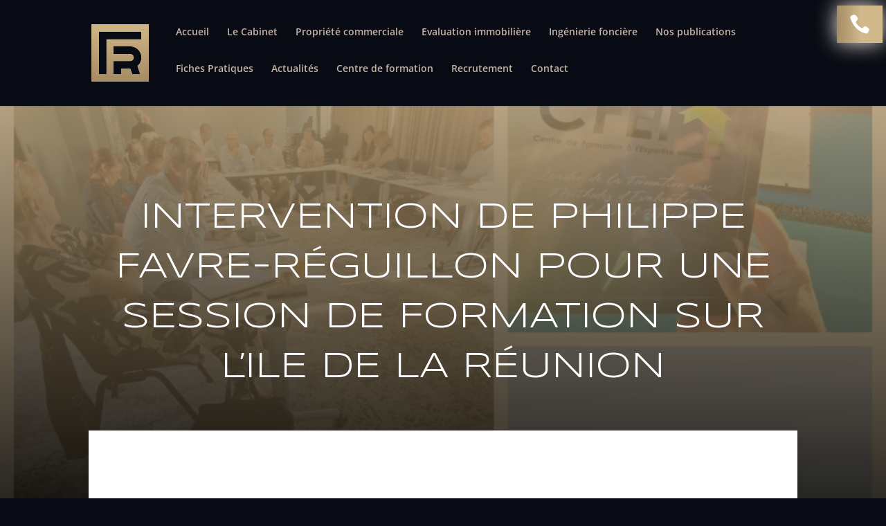

--- FILE ---
content_type: text/css
request_url: https://www.ifc-expertise.fr/wp-content/themes/expertise/style.min.css
body_size: 18292
content:
/*!
Theme Name:     Industrie Poetique
Theme URI:      http://www.industriepoetique.com
Description:    Thème graphique Industrie Poetique
Author:         Industrie Poetique
Author URI:     http://www.industriepoetique.com
Version:        4.20.0
Tags:			industriepoetique
License: 		Public
License URI: 	http://www.industriepoetique.com
*/

/*__________________________________ Mon ajout ________________________________________*/

/*#industrie-poetique .et_pb_text_inner h2,#industrie-poetique .et_pb_text_inner h3,#industrie-poetique .et_pb_text_inner h4,#industrie-poetique .et_pb_text_inner h5,#industrie-poetique .et_pb_text_inner h6 {font-weight:normal}*/
/*#industrie-poetique .et_pb_text_inner h2{font-size:26px}
#industrie-poetique .et_pb_text_inner h3{font-size:22px}
#industrie-poetique .et_pb_text_inner h4{font-size:18px}
#industrie-poetique .et_pb_text_inner h5{font-size:16px}
#industrie-poetique .et_pb_text_inner h6{font-size:14px}*/

#industrie-poetique .et-l a {color:#666;}
#industrie-poetique .et-l a:hover {color:#aa402b;}

/*pour retirer sur certain element le background cover automatique*/
/*body#industrie-poetique.et_cover_background .mon-h1-page-single { background-size: auto !important;}*/

/*Si trait de separation pour sidebar*/
/*#industrie-poetique #main-content .container:before { width: 0px; height: 0px; background-color: transparent;}*/

/*Si logo texte + celle du dessous si slogan (et retirer le padding de cette 1ere ligne)*/
/*#industrie-poetique .logo_container {padding: 20px 0 0 0;}
#industrie-poetique .logo_container a#mon-logo-header {font-size: 45px; text-transform: uppercase; text-align: left; display: inline-block; float: none; max-height: 54%; margin-bottom: 0; vertical-align: middle; -webkit-transition: all .4s ease-in-out;  transform: translate3d(0,0,0); -moz-transition: all .4s ease-in-out; transition: all .4s ease-in-out; -webkit-transform: translate3d(0,0,0);}
#industrie-poetique .logo_container a#mon-logo-header { text-decoration: none; color:#2ea3f2;}
#industrie-poetique .logo_container a#mon-logo-header:hover { text-decoration: none; color:#FFF;}*/

/*Si slogan en dessous (logo en image et centré)*/
/*#industrie-poetique.et_header_style_centered #main-header .logo_container { padding-top: 25px;}
#industrie-poetique #ma-description-header { font-size: 19px; padding-top: 12px;}*/

/*Si slogan à droite (logo en image et centré)*/
/*#industrie-poetique.et_header_style_centered #mon-logo-header { margin-right: 10px;}
#industrie-poetique #ma-description-header { font-size: 19px; display: inline-grid; text-align: left;}*/

/*Si logo backgound*/
/*body#industrie-poetique.et_cover_background a#mon-logo-backgound-header { background-size: 100% !important;}
#industrie-poetique a#mon-logo-backgound-header { width: 290px; height: 69px; display: inline-block; background-position: top; background-repeat: no-repeat; margin: 9px 0 0 0; text-indent: -9999px;}
#industrie-poetique a#mon-logo-backgound-header:hover { background-position: bottom;}*/

/*Si logo barre verticale*/
/*#industrie-poetique.et_vertical_nav #main-header .container { margin: 0 10px;}
#industrie-poetique.et_vertical_nav #et-top-navigation { padding-left: 30px;}
#industrie-poetique.et_vertical_nav #et-top-navigation #top-menu li { text-align: center;}
#industrie-poetique.et_vertical_nav .nav li ul { background: #FFF; border-color: #2ea3f2;}
#industrie-poetique.et_vertical_nav #main-header #top-menu > li > a { padding-bottom: 19px; margin-right: 0; padding-right: 0; }*/

#industrie-poetique.home #logo {display: none;}
#industrie-poetique.home #main-header.et-fixed-header #logo {display: inline-block !important;}

#industrie-poetique.home .et_pb_section.et_pb_section_3 .et_pb_with_border.et_pb_column_1_3:hover .et-waypoint.et-animated {color:rgb(227, 205, 169);}

body#industrie-poetique,
#industrie-poetique #footer-bottom,
#industrie-poetique #main-footer {background-color:#080b13;}
body#industrie-poetique #page-container {background-color:#FFF;}
body#industrie-poetique.page-template-page-accueil {/*background-color:#FFF;*/}
#industrie-poetique #main-content {/*background-color: transparent;*/}
#industrie-poetique.page-template-page-accueil #main-content {/*background-color: transparent;*/}
/*Si menu footer*/
/*#industrie-poetique #et-footer-nav ul { text-align:center; padding: 25px 0 0 0;}
#industrie-poetique #et-footer-nav ul li {border-right: 1px solid #aaa; display: inline-block; font-size: 14px; padding: 0 12px 0 9px; font-weight: normal;}
#industrie-poetique #et-footer-nav ul li a { color: #666; }
#industrie-poetique #et-footer-nav ul li a:hover { color: #3f80a8; }
#industrie-poetique #et-footer-nav ul li:last-of-type { border-right-width: 0; border-right-color: transparent; border-right-style: none; padding-right: 0 !important; }
#industrie-poetique #et-footer-nav ul li:first-of-type {padding-left: 0 !important; font-weight: normal;}*/

#industrie-poetique blockquote { border-color:#000; border-width: 1px; border-right-style: solid; border-left-style: solid; border-top-style: solid; border-bottom-style: solid; background-color: #ddd; padding:40px;}
#industrie-poetique #footer-bottom { padding: 30px 0 30px;}
/*navigation*/
#industrie-poetique.page-template-page-accueil #et-top-navigation #top-menu .current_page_item a,
#industrie-poetique.page-template-page-accueil #top-menu li.current-menu-ancestor > a, 
#industrie-poetique.page-template-page-accueil #top-menu li.current-menu-item > a, 
#industrie-poetique.page-template-page-accueil .bottom-nav li.current-menu-item > a {color:#C3B4A7; font-weight: 600;}
#industrie-poetique .et_mobile_menu li:hover, #industrie-poetique .et_mobile_menu a:hover {opacity: 1;}
#industrie-poetique #et-top-navigation #top-menu .current_page_item a,
#industrie-poetique #top-menu li.current-menu-ancestor > a, 
#industrie-poetique #top-menu li.current-menu-item > a, 
#industrie-poetique .et_mobile_menu li.current-menu-item > a,
#industrie-poetique .bottom-nav li.current-menu-item > a,
#industrie-poetique #et-top-navigation #top-menu a:hover,
#industrie-poetique .et_mobile_menu a:hover {/*color: #a45a69;*/} /*couleur hover et current du menu + en responsive*/
#industrie-poetique #top-menu a, #industrie-poetique .et_mobile_menu li a {/*color: #C3B4A7;*/} /*couleur lien menu et lien menu en responsive*/
#industrie-poetique .nav li ul, #industrie-poetique .et_mobile_menu {border-top: 3px solid #C3B4A7; background: #080b13;} /*couleur sous menu et menu responsive*/
#industrie-poetique .mobile_menu_bar:after, #industrie-poetique .mobile_menu_bar:before { /*color:#2ea3f2;*/} /*barres menu fermé responsive*/
#industrie-poetique.et_header_style_centered #main-header .mobile_nav { padding: 7px 10px; /*background-color: #847E7D;*/}/*lien menu fermé responsive*/
#industrie-poetique.et_header_style_centered .mobile_nav .select_page,
#industrie-poetique.et_header_style_split .mobile_nav .select_page {/*color: #eae1d9;*/} /*lien menu fermé responsive*/

#industrie-poetique #main-header { background-color: #080b13;}
#industrie-poetique #top-menu a, #industrie-poetique .et_mobile_menu li a {color: #C3B4A7; text-decoration:none;}
#industrie-poetique .mobile_menu_bar:after, #industrie-poetique .mobile_menu_bar:before { color:#D0C3BA;} /*menu fermé responsive*/

#industrie-poetique .mon-h1-page-single {}

#industrie-poetique #copyright { text-align: center; margin-bottom: 20px;}
#industrie-poetique #copyright, #industrie-poetique #copyright a { color: #555;}
#industrie-poetique #copyright a {text-decoration: underline;}
#industrie-poetique #copyright a:hover {text-decoration: underline;}

#industrie-poetique .position-haut { background-position:center top; }
#industrie-poetique .position-trois-quart { background-position:center 25%; }
#industrie-poetique .position-millieu { background-position:center center; }
#industrie-poetique .position-un-quart { background-position:center 75%; }
#industrie-poetique .position-bas { background-position:center bottom; }

/*alignement vertical*/
/*#industrie-poetique .image-section-blog,
#industrie-poetique .texte-section-blog {height: 470px; min-height: 500px; margin-top: 2%; margin-bottom: 2%;}
#industrie-poetique .texte-section-blog { display: table;}
#industrie-poetique .texte-section-blog .texte {display: table-cell; vertical-align: middle;}*/

#industrie-poetique.single ul { list-style-type: disc; padding: 0 0 23px 1em; line-height: 26px; padding-bottom: 1em;}

/*Header video dans pages*/
#industrie-poetique #header-video.et_pb_section_1.et_pb_section { padding-top: 0px !important; padding-bottom: 0px !important; z-index: 0;}
#industrie-poetique #header-video .et_pb_row_1.et_pb_row { padding-top: 70px !important; padding-right: 0px !important; padding-bottom: 6vw !important; padding-left: 0px !important; margin-left: auto !important; margin-right: auto !important;}
#industrie-poetique #header-video .et_pb_row_1 { background-color: rgba(81,81,81,0.44); width: 100%; max-width: 100%;}
#industrie-poetique #header-video .et_pb_text_1 { max-width: 70%; margin-left: auto !important; margin-right: auto !important;}
#industrie-poetique #header-video .et_pb_column_1 { padding: 27px 0;}
#industrie-poetique #content-header-video.et_pb_row_2.et_pb_row { margin-top: -6vw !important;}



/*----------- RESPONSIVE -----------*/
@media screen and ( min-width: 961px ) and ( max-width: 1300px ) {
/*body#industrie-poetique { background:pink; }
h1, h2, h3, h4, h5, h6 { color: red;}*/
}

@media screen and ( min-width: 768px ) and ( max-width: 960px ) {
/*body#industrie-poetique { background:yellow; }
h1, h2, h3, h4, h5, h6 { color: orange;}*/
}

@media screen and ( max-width: 767px ) {
/*body#industrie-poetique { background:blue; }
h1, h2, h3, h4, h5, h6 { color: purple;}*/
#industrie-poetique #et-footer-nav ul li {border-bottom: 1px solid #ccc; display: block !important; padding-bottom: 15px; border-right-width: 0; border-right-color: transparent; border-right-style: none; padding-right: 0 !important; padding-left: 0 !important; margin-top: 10px; }
#industrie-poetique #et-footer-nav ul li:last-of-type { border-bottom-width: 0; border-bottom-color: transparent; border-bottom-style: none; padding-bottom: 0 !important; }
#industrie-poetique #et-footer-nav ul li:first-of-type {margin-top: 0 !important; margin-bottom: 30px;}
.et_pb_text_1 h1 { font-size: 40px !important;}
}

@media screen and ( max-width: 478px ) {
/*body#industrie-poetique { background:green; }
h1, h2, h3, h4, h5, h6 { color: blue;}*/
#industrie-poetique #breadcrumbs {display: none;}
#industrie-poetique img.alignleft, #industrie-poetique img.alignright { float: none !important; margin: 20px auto !important; width: 100%;}
.et_pb_text_1 h1 { font-size: 25px !important;}
}

a.et-pb-arrow-prev, a.et-pb-arrow-next, a.et_pb_button, a.woocommerce-LoopProduct-link {text-decoration:none}
#industrie-poetique a.et_pb_video_play {text-decoration:none}

#industrie-poetique.page-template-page-blog a.lien-photo { width: 100%; height: 100%; display: block;}

/*___Presentation___*/
#industrie-poetique .ma-presentation { background-image: linear-gradient(180deg,rgba(255,255,255,0) 1%,rgba(0,0,0,0.08) 100%) !important; padding: 50px; border: 1px solid #ccc; margin: 20px 0;}
#industrie-poetique .ma-presentation .box-image { width: 20%; float: left;}
#industrie-poetique .ma-presentation .box-titre-presentation { float: left; width: 80%;}
#industrie-poetique .ma-presentation .ip-bouton.et_pb_button { margin: 30px 0 5px 0;}

/*___________________________________________________Debut Site Map*/
#sitemap { padding:0 30px 10px 40px; }
.ul-sitemap li { list-style:none; background:url(images/sitemap/ligne.gif)left top repeat-y; margin-bottom: 0 !important; margin-top: 0 !important; /*padding-left: 20px; */}
.ul-sitemap li:last-child { background:url(images/sitemap/fin-jonction.gif)left top no-repeat; }
/*.ul-sitemap ul li:first-child { background:url(images/sitemap/titre-groupe.gif)left top no-repeat; }*/
.ul-sitemap li a { margin-left: 0px; padding-left: 40px; background:url(images/sitemap/titre-groupe.gif)left 3px no-repeat; font-size: 14px; color:#676761; display: flex; }
.ul-sitemap a:last-child, .children li a:last-child { background:url(images/sitemap/jonction-fin-page.gif)left 2px no-repeat; }
.post ul.ul-sitemap { margin-left:0 !important; padding-left:0 !important; }
.ul-sitemap .children { margin-bottom:0 !important; padding-left: 15px !important; }
.h3-sitemap { background:url(images/sitemap/titre-groupe.gif)left 4px no-repeat; margin:15px 0 20px !important; color: #172857; padding-left:45px; height: 21px; margin-bottom: 0; font-size: 34px; line-height: 21px; }
.h3-sitemap span{ color: #676761; font-size: 18px; letter-spacing: 1px; }
.accueil-sitemap { background:url(images/sitemap/accueil.gif)left 4px no-repeat; margin:15px 0 20px; font-size:20px; color: #172857; padding-left:36px; height: 21px; }
.h4-sitemap { margin: 5px 0 0 0px !important; padding-left: 42px; background:url(images/sitemap/titre-groupe.gif)left top no-repeat; }
.post-content h3 a { color: #000; text-decoration: none;}
/*________________________________*/

/*___Sommaire___*/
#menu-sommaire-page {font-size: 21px;}
#sommaire-article {margin: 10px 0 20px 0; border-bottom: 1px solid #999; padding-bottom: 20px; list-style-type: none !important;}
#sommaire-article li { padding: 0 0 5px 0; transition: all 0.2s ease-in-out 0s;}
#sommaire-article li:hover { padding-left: 20px;}
#sommaire-article li a { text-decoration:none;}
#sommaire-article li a:hover { text-decoration:none; color:#000;}
/*h2*/
#sommaire-article .title_lvl2 { color:#000;}
#sommaire-article .title_lvl2 span { color:#000;}
/*h3*/
#sommaire-article .title_lvl3 { margin-left: 20px; color:#999;}
#sommaire-article .title_lvl3 span { color:#000;}
/*h4*/
#sommaire-article .title_lvl4 { margin-left: 40px; color:#999;}
#sommaire-article .title_lvl4 span { color:#000;}
#sommaire-article span.mon-texte-rouge, #sommaire-article span.mon-texte-rouge a, #sommaire-article .post-content span.mon-texte-rouge a, #sommaire-article span.mon-texte-rouge strong, #sommaire-article .post-content a.mon-texte-rouge { color:#000 !important;}

/*_______________________ Fiche memmbre _________________________*/
#fiche-memmbre { margin-top: 120px;}
#fiche-memmbre .ma-presentation-membre { border: 1px solid #C8C7C7; /*background: #f3f4fa; box-shadow: 4px 4px 11px rgba(0, 0, 0, 0.4);*/ padding: 20px 29px 10px; margin: 40px auto 0 auto; position: relative; text-align: left;  }
#fiche-memmbre, #fiche-memmbre p { letter-spacing:normal !important; /*color:#666 !important;*/ line-height:normal !important; /*text-align:justify !important; */}
#fiche-memmbre .box-image-membre { left: 40px; position: absolute; top: -60px; border: 1px solid #c9c9c9; background-color: #fff; padding: 5px; display: block; -webkit-box-shadow: 0 1px 3px rgba(0, 0, 0, 0.1); -moz-box-shadow: 0 1px 3px rgba(0, 0, 0, 0.1); box-shadow: 0 1px 3px rgba(0, 0, 0, 0.1); }
#fiche-memmbre .box-texte-presentation-membre { width:100%; margin-top: 70px; }
/*#fiche-memmbre .box-image-membre:before { content: ''; position: absolute; top: 5px; left: 5px; width: 150px; height: 150px; -moz-box-shadow: inset 0 2px 4px rgba(0, 0, 0, 0.3); -webkit-box-shadow: inset 0 2px 4px rgba(0, 0, 0, 0.3); box-shadow: inset 0 2px 4px rgba(0, 0, 0, 0.3); }*/
#fiche-memmbre .box-image-membre, .avatar-presentation { display: block; }
#fiche-memmbre .box-image-membre, .box-image-membre:before, .avatar-presentation { /*-webkit-border-radius: 60px; -moz-border-radius: 60px; border-radius: 60px;*/ height: 210px; width: auto; }
#fiche-memmbre .box-image-membre img  { height: 100%; width: auto; }
#fiche-memmbre .avatar-presentation { width:150px; height:150px; }
#fiche-memmbre .box-image-presentation-membre { float: left; height: 90px; width: 190px; }
#fiche-memmbre .box-titre-presentation-membre  { float: left; margin: 11px 0 20px; text-align: left; width: 60%; }
#fiche-memmbre .box-titre-presentation-membre #mon-titre-membre { margin: 0; font-size: 30px; font-weight: bold; text-transform: uppercase;}
#fiche-memmbre .box-titre-presentation-membre span { color: #888; font-weight: bold; font-size: 24px; line-height: 21px; margin-top: 12px; display: block;}
#fiche-memmbre .box-contact-membre {margin:20px 0 0 0;}
#fiche-memmbre #box-langues-membre { border-top:1px solid #aaa; padding:10px 0 0 0; margin:30px 0 0 0;}
#fiche-memmbre #box-langues-membre ul li { list-style:none;}
#fiche-memmbre #box-langues-membre ul {}
#fiche-memmbre #box-langues-membre li { float:left; width:35px; height:35px; margin:0 10px 0 0;}
#fiche-memmbre ol, #fiche-memmbre ul { list-style: disclosure-closed; margin: 0 0 20px 30px;}

#industrie-poetique.page-template-page-formulaire-contact #simple-recaptcha { padding: 0 0 0 3%;}


@media only screen and ( max-width: 960px ) {
#fiche-memmbre .box-titre-presentation-membre { width: 100%;}
}
@media only screen and ( min-width: 768px ) and ( max-width: 960px ) {
#fiche-memmbre .box-image-membre { top: -116px; }
}
@media only screen and ( max-width: 767px ) {
#fiche-memmbre .box-image-presentation-membre { width: 100%;}
#fiche-memmbre .box-titre-presentation-membre  { float: none; text-align: center; width: 100%; }
#fiche-memmbre .ma-presentation-membre { }
#fiche-memmbre .box-image-membre { left: 125px;  top: -116px; }
#industrie-poetique.page-template-page-publication .et_pb_row_8.et_pb_row, #industrie-poetique.page-template-page-fiche .et_pb_row_8.et_pb_row { padding-right: 20px !important; padding-left: 20px !important;}
}
@media only screen and ( max-width: 479px ) {
#fiche-memmbre .box-image-presentation-membre { width: 100%; }
#fiche-memmbre .box-titre-presentation-membre  { float: none; text-align: center; width: 100%; }
#fiche-memmbre .ma-presentation-membre { }
#fiche-memmbre .box-image-membre { left: 45px;  top: -110px; }
#industrie-poetique.page-template-page-publication .et_pb_row_8.et_pb_row, #industrie-poetique.page-template-page-fiche .et_pb_row_8.et_pb_row, #industrie-poetique.search-results .et_pb_row_8.et_pb_row { padding-right: 0 !important; padding-left: 0 !important;}
}

.single-membre #images-logos { margin: 0 auto 20px auto;}
#images-logos.couleur-noir a:hover img,
#images-logos.noir-couleur a img,
#images-logos.noir-couleur img,
#images-logos.noir-noir a img,
#images-logos.noir-noir a:hover img,
#images-logos.noir-noir img { filter: grayscale(100%); -webkit-filter: grayscale(100%); -moz-filter: grayscale(100%); -ms-filter: grayscale(100%); -o-filter: grayscale(100%); opacity: 0.7;}
#images-logos.couleur-noir a img,
#images-logos.couleur-noir img,
#images-logos.noir-couleur a:hover img,
#images-logos.couleur-couleur a img,
#images-logos.couleur-couleur a:hover img,
#images-logos.couleur-couleur img { filter: none; opacity: 1;}
#images-logos { text-align:center; margin:0 auto;}
#images-logos img { margin: 10px 20px 0; display:inline-block; width:80px; vertical-align: middle;/* filter: grayscale(100%); -webkit-filter: grayscale(100%); -moz-filter: grayscale(100%); -ms-filter: grayscale(100%); -o-filter: grayscale(100%);*/}


#industrie-poetique ul#menu-menu-bas-de-page { text-align: center;}
#industrie-poetique ul#menu-menu-bas-de-page li a { text-decoration: none;}
#industrie-poetique ul#menu-menu-bas-de-page li a:hover { color: #FFF;}

#industrie-poetique.page-template-page-publication #main-content #footer-bottom .container:before, #industrie-poetique.page-template-page-fiche #main-content #footer-bottom .container:before { content: none !important; background-color: #000; }
#industrie-poetique.page-template-page-publication #main-content #footer-bottom .container, #industrie-poetique.page-template-page-fiche #main-content #footer-bottom .container { padding-top: 0;}




/*Bouton appel haut de page*/
#bouton-tel-ip.center { position: fixed; top: 35px; right: -28px; z-index: 100000; transform: translate(-50%, -50%);}
#bouton-tel-ip .btn { background: none; color: inherit; font: inherit; border: none; outline: none; cursor: pointer;}
#bouton-tel-ip .btn-glow {/*background: #AD9365;*/ background: linear-gradient(90deg, rgba(165,140,101,1) 0%, rgba(209,185,140,1) 54%, rgba(209,185,140,1) 100%); color: #fff; font-size: 30px; font-weight: 600; text-transform: uppercase; box-shadow: 0 0 0 0 #EEE9DF; -webkit-animation: glow 1.4s linear infinite; animation: glow 1.4s linear infinite; /*padding: 12px 18px;*/ padding: 0;}
#bouton-tel-ip .btn a { color: #fff !important; display: block; width: 100%; height: 100%; padding: 12px 18px; text-decoration: none; -webkit-transition: .3s; -moz-transition: .3s; transition: .3s;}
#bouton-tel-ip .btn a:hover { color: #2C2C2E !important; text-decoration: none;}
@-webkit-keyframes glow {
  0% {
    box-shadow: 0 0 0 0 #EEE9DF;
  }
  50% {
    box-shadow: 0 0 30px 0 #EEE9DF;
  }
}

@keyframes glow {
  0% {
    box-shadow: 0 0 0 0 #EEE9DF;
  }
  50% {
    box-shadow: 0 0 30px 0 #EEE9DF;
  }
}

#et_mobile_nav_menu .mobile_nav { padding-right: 50px !important;}
#industrie-poetique #main-content #footer-bottom .container:before { content: none; position: absolute; top: 0; height: 100%; width: 0px; background-color: transparent;}


#box-recherche-publications {
	border: 1px solid #aaa;
	border-radius: 10px;
	display: table;
	padding: 0 20px 20px 20px;
    background: #b4ab9c;
    margin-top: 20px;
}

#box-recherche-publications .byline{
  text-align:center;
  font-size:18px;
}
#box-recherche-publications .byline a{
  text-decoration:none;
  color: #ce0000;
}

#box-recherche-publications #gradient{
    width:0;
    height:20px;
    /*margin:0 auto;*/
    margin:0 0 0 200px;
    border-radius:100%;
    -webkit-box-shadow: 0 50px 200px 150px rgba(73, 71, 71, 0.93);
    -moz-box-shadow: 0 50px 200px 150px rgba(73, 71, 71, 0.93);
    box-shadow: 0 50px 200px 150px rgba(73, 71, 71, 0.93);
}
/*#box-recherche-publications .searchbox{
    background-color:#fffbf8;
    padding:13px;
    width:335px;
    -webkit-box-sizing:border-box;
    -moz-box-sizing:border-box;
    box-sizing:border-box;
    border-radius:6px;
    -webkit-box-shadow:
        0 2px 4px 0 rgba(72, 72, 72, 0.83),
        0 10px 15px 0 rgba(126, 126, 126, 0.12),
        0 -2px 6px 1px rgba(199, 199, 199, 0.55) inset, 
        0 2px 4px 2px rgba(255, 255, 255, 0.83) inset;
    -moz-box-shadow: 
        0 2px 4px 0 rgba(72, 72, 72, 0.83),
        0 10px 15px 0 rgba(126, 126, 126, 0.12),
        0 -2px 6px 1px rgba(199, 199, 199, 0.55) inset, 
        0 2px 4px 2px rgba(255, 255, 255, 0.83) inset;
    box-shadow: 
        0 2px 4px 0 rgba(72, 72, 72, 0.83),
        0 10px 15px 0 rgba(126, 126, 126, 0.12),
        0 -2px 6px 1px rgba(199, 199, 199, 0.55) inset, 
        0 2px 4px 2px rgba(255, 255, 255, 0.83) inset;
}
#box-recherche-publications input[type="search"]{
    width:250px;
    height:30px;
    padding-left:15px;
    border-radius:6px;
    border:none;
    color:#000;
    font-weight:500;
    background-color:#fffbf8;
    -webkit-box-shadow:
        0 -2px 2px 0 rgba(199, 199, 199, 0.55),
        0 1px 1px 0 #fff,
        0 2px 2px 1px #fafafa,
        0 2px 4px 0 #b2b2b2 inset,
        0 -1px 1px 0 #f2f2f2 inset,
        0 15px 15px 0 rgba(41, 41, 41, 0.09) inset;
    -moz-box-shadow: 
        0 -2px 2px 0 rgba(199, 199, 199, 0.55),
        0 1px 1px 0 #fff,
        0 2px 2px 1px #fafafa,
        0 2px 4px 0 #b2b2b2 inset,
        0 -1px 1px 0 #f2f2f2 inset,
        0 15px 15px 0 rgba(41, 41, 41, 0.09) inset;
    box-shadow:
        0 -2px 2px 0 rgba(199, 199, 199, 0.55),
        0 1px 1px 0 #fff,
        0 2px 2px 1px #fafafa,
        0 2px 4px 0 #b2b2b2 inset,
        0 -1px 1px 0 #f2f2f2 inset,
        0 15px 15px 0 rgba(41, 41, 41, 0.09) inset;
}*/

#box-recherche-publications .searchbox {
	background-color: #d1b98c;
	padding: 13px;
	width: 335px;
	-webkit-box-sizing: border-box;
	-moz-box-sizing: border-box;
	box-sizing: border-box;
	border-radius: 6px;
	-webkit-box-shadow: 0 2px 4px 0 rgba(72, 72, 72, 0.83), 0 10px 15px 0 rgba(126, 126, 126, 0.12), 0 -2px 6px 1px rgba(199, 199, 199, 0.55) inset, 0 2px 4px 2px rgba(255, 255, 255, 0.83) inset;
	-moz-box-shadow: 0 2px 4px 0 rgba(72, 72, 72, 0.83), 0 10px 15px 0 rgba(126, 126, 126, 0.12), 0 -2px 6px 1px rgba(199, 199, 199, 0.55) inset, 0 2px 4px 2px rgba(255, 255, 255, 0.83) inset;
	box-shadow: 0 2px 4px 0 rgba(72, 72, 72, 0.83), 0 10px 15px 0 rgba(126, 126, 126, 0.12), 0 -2px 6px 1px rgba(5, 5, 5, 0.55) inset, 0 2px 4px 2px rgb(235, 201, 139) inset;
}

#box-recherche-publications input[type="search"] {
	width: 250px;
	height: 30px;
	padding-left: 15px;
	border-radius: 6px;
	border: none;
	color: #000;
	font-weight: 500;
	background-color: #fcf7ed;
	-webkit-box-shadow: 0 -2px 2px 0 rgba(199, 199, 199, 0.55), 0 1px 1px 0 #fff, 0 2px 2px 1px #fafafa, 0 2px 4px 0 #b2b2b2 inset, 0 -1px 1px 0 #f2f2f2 inset, 0 15px 15px 0 rgba(41, 41, 41, 0.09) inset;
	-moz-box-shadow: 0 -2px 2px 0 rgba(199, 199, 199, 0.55), 0 1px 1px 0 #fff, 0 2px 2px 1px #fafafa, 0 2px 4px 0 #b2b2b2 inset, 0 -1px 1px 0 #f2f2f2 inset, 0 15px 15px 0 rgba(41, 41, 41, 0.09) inset;
	box-shadow: 0 -2px 2px 0 rgba(33, 29, 29, 0.55), 0 1px 1px 0 #fff, 0 2px 2px 1px #c9bda8, 0 2px 4px 0 #b2b2b2 inset, 0 -1px 1px 0 #f2f2f2 inset, 0 15px 15px 0 rgba(41, 41, 41, 0.09) inset;
}
#box-recherche-publications button[type="submit"]{
    width:35px;
    height:30px;
    /*background-image:url([data-uri]);*/
    background-image:url(images/icone-loupe.png);
    background-repeat: no-repeat;
    background-position: 10px 5px;
    background-color:transparent;
    -webkit-background-size:20px 20px;
    background-size:20px 20px;
    border:none;
    cursor:pointer;
}
#box-recherche-publications input[type="search"]:focus{
    outline:0;
}

#box-recherche-publications h3, #box-recherche-publications-2 h3, #box-recherche-publications-3 h3 {
	font-family: 'Open Sans',Helvetica,Arial,Lucida,sans-serif;
	text-transform: none;
	font-size: 18px;
	line-height: 18px;
    padding-bottom: 20px;
}


#box-recherche-publications-2 {margin: 50px 0;}
#box-recherche-publications-2 .form-wrapper {
  background-color: #f6f6f6;
  background-image: -webkit-linear-gradient(top, #fff, #cfbe9f);
  background-image: -moz-linear-gradient(top, #fff, #cfbe9f);
  background-image: -ms-linear-gradient(top, #fff, #cfbe9f);
  background-image: -o-linear-gradient(top, #fff, #cfbe9f);
  background-image: linear-gradient(top, #fff, #cfbe9f);
  border-color: #dedede #bababa #aaa #bababa;
  border-style: solid;
  border-width: 1px;
  -webkit-border-radius: 10px;
  -moz-border-radius: 10px;
  border-radius: 10px;
  -webkit-box-shadow: 0 3px 3px rgba(255,255,255,.1), 0 3px 0 #bbb, 0 4px 0 #aaa, 0 5px 5px #444;
  -moz-box-shadow: 0 3px 3px rgba(255,255,255,.1), 0 3px 0 #bbb, 0 4px 0 #aaa, 0 5px 5px #444;
  box-shadow: 0 3px 3px rgba(255,255,255,.1), 0 3px 0 #bbb, 0 4px 0 #aaa, 0 5px 5px #444;
  margin: 10px 0 0 0;
  overflow: hidden;
  padding: 8px;
  width: 450px;
}

#box-recherche-publications-2 .form-wrapper #search {
  border: 1px solid #CCC;
  -webkit-box-shadow: 0 1px 1px #ddd inset, 0 1px 0 #FFF;
  -moz-box-shadow: 0 1px 1px #ddd inset, 0 1px 0 #FFF;
  box-shadow: 0 1px 1px #ddd inset, 0 1px 0 #FFF;
  -webkit-border-radius: 3px;
  -moz-border-radius: 3px;
  border-radius: 3px;
  color: #000;
  float: left;
  font: 16px Lucida Sans, Trebuchet MS, Tahoma, sans-serif;
  height: 41px;
  padding: 10px;
  width: 320px;
}
#box-recherche-publications-2 .form-wrapper #search:focus { border-color: #aaa; -webkit-box-shadow: 0 1px 1px #bbb inset; -moz-box-shadow: 0 1px 1px #bbb inset; box-shadow: 0 1px 1px #bbb inset; outline: 0;}
#box-recherche-publications-2 .form-wrapper #search:-moz-placeholder,
#box-recherche-publications-2 .form-wrapper #search:-ms-input-placeholder,
#box-recherche-publications-2 .form-wrapper #search::-webkit-input-placeholder { color: #000; font-weight: normal;}
#box-recherche-publications-2 .form-wrapper #submit { background-color: #CCB283; background-image: -webkit-gradient(90deg, rgba(165,140,101,1) 0%, rgba(209,185,140,1) 54%, rgba(209,185,140,1) 100%); background-image: -webkit-linear-gradient(90deg, rgba(165,140,101,1) 0%, rgba(209,185,140,1) 54%, rgba(209,185,140,1) 100%); background-image: -moz-linear-gradient(90deg, rgba(165,140,101,1) 0%, rgba(209,185,140,1) 54%, rgba(209,185,140,1) 100%); background-image: -ms-linear-gradient(90deg, rgba(165,140,101,1) 0%, rgba(209,185,140,1) 54%, rgba(209,185,140,1) 100%); background-image: -o-linear-gradient(90deg, rgba(165,140,101,1) 0%, rgba(209,185,140,1) 54%, rgba(209,185,140,1) 100%); background-image: linear-gradient(90deg, rgba(165,140,101,1) 0%, rgba(209,185,140,1) 54%, rgba(209,185,140,1) 100%); border: 1px solid #989898; -moz-border-radius: 3px; -webkit-border-radius: 3px; border-radius: 3px; -webkit-box-shadow: 0 1px 0 rgba(255, 255, 255, 0.3) inset, 0 1px 0 #FFF; -moz-box-shadow: 0 1px 0 rgba(255, 255, 255, 0.3) inset, 0 1px 0 #FFF; box-shadow: 0 1px 0 rgba(255, 255, 255, 0.3) inset, 0 1px 0 #FFF; color: #555; cursor: pointer; height: 42px; float: right; font: 15px Arial, Helvetica; padding: 0; text-transform: uppercase; text-shadow: 0 1px 0 rgba(0, 0 ,0, .3); width: 100px;}
#box-recherche-publications-2 .form-wrapper #submit:hover,
#box-recherche-publications-2 .form-wrapper #submit:focus { background-color: #CCB283; background-image: -webkit-gradient(-90deg, rgba(165,140,101,1) 0%, rgba(209,185,140,1) 54%, rgba(209,185,140,1) 100%); background-image: -webkit-linear-gradient(-90deg, rgba(165,140,101,1) 0%, rgba(209,185,140,1) 54%, rgba(209,185,140,1) 100%); background-image: -moz-linear-gradient(-90deg, rgba(165,140,101,1) 0%, rgba(209,185,140,1) 54%, rgba(209,185,140,1) 100%); background-image: -ms-linear-gradient(-90deg, rgba(165,140,101,1) 0%, rgba(209,185,140,1) 54%, rgba(209,185,140,1) 100%); background-image: -o-linear-gradient(-90deg, rgba(165,140,101,1) 0%, rgba(209,185,140,1) 54%, rgba(209,185,140,1) 100%); background-image: linear-gradient(-90deg, rgba(165,140,101,1) 0%, rgba(209,185,140,1) 54%, rgba(209,185,140,1) 100%);}
#box-recherche-publications-2 .form-wrapper #submit:active { -webkit-box-shadow: 0 1px 4px rgba(0, 0, 0, 0.5) inset; -moz-box-shadow: 0 1px 4px rgba(0, 0, 0, 0.5) inset; box-shadow: 0 1px 4px rgba(0, 0, 0, 0.5) inset; outline: 0;}
#box-recherche-publications-2 .form-wrapper #submit::-moz-focus-inner { border: 0;}

#industrie-poetique.page-template-page-accueil .et_pb_gutters3 .et_pb_column_1_4, #industrie-poetique.page-template-page-accueil .et_pb_gutters3.et_pb_row .et_pb_column_1_4 {border: 1px solid rgba(204,178,131,0.7) !important; padding: 10px;}
#industrie-poetique.page-template-page-blog .et_pb_column_5 { border: 7px solid rgb(23, 25, 31) !important; box-shadow: 0px 0px 0px 2px rgba(204,178,131,0.7);}

@media only screen and ( min-width: 768px ) and ( max-width: 960px ) {
#industrie-poetique.page-template-page-accueil .et_pb_section.et_pb_section_4 .et_pb_column { width: 46%; margin-bottom: 30px; margin-right: 20px;}

}

@media only screen and ( max-width: 767px ) {
#industrie-poetique.page-template-page-accueil .et_pb_section.et_pb_section_4 .et_pb_column { width: auto !important;}
#box-recherche-publications-2 .form-wrapper #search { width: 98%;}
#box-recherche-publications-2 .form-wrapper { width: 100%;}
#box-recherche-publications-2 .form-wrapper #submit { margin: 10px 8px 0 0;}
#texte-image-accueil .et_pb_image_0, #texte-image-accueil p { width: 108%;}
}

@media only screen and ( max-width: 479px ) {
#box-recherche-publications .searchbox { width: 100%;}
#box-recherche-publications { padding: 0 10px 10px 10px;}
#box-recherche-publications h3, #box-recherche-publications-2 h3 { line-height: 20px;}
/*#industrie-poetique.page-template-page-accueil .et_pb_gutters3 .et_pb_column_1_4, #industrie-poetique.page-template-page-accueil .et_pb_gutters3.et_pb_row .et_pb_column_1_4 {border: none !important; border-width: 0px !important; border-style: none !important; padding: 0px;}*/
#industrie-poetique.page-template-page-accueil .et_pb_section.et_pb_section_4 .et_pb_column { width: auto !important;}
#box-recherche-publications-2 .form-wrapper #search { width: 98%;}
#box-recherche-publications-2 .form-wrapper { width: 100%;}
#box-recherche-publications-2 .form-wrapper #submit { margin: 10px 8px 0 0;}
#video-accueil .et_pb_slider.et_pb_module .et_pb_slide_000.et_pb_slide .et_pb_slide_description .et_pb_slide_content {font-size: 40px !important;}
#video-accueil .et_pb_slider_fullwidth_off.et_pb_fullwidth_slider_000 .et_pb_slide_description {padding-top:1%;padding-bottom:1%}
#texte-image-accueil .et_pb_image_0, #texte-image-accueil p { width: 108%;}
#texte-image-accueil, #texte-logo-accueil { margin-top: 50px !important;}
#texte-logo-accueil .et_pb_image_0 {margin-top: 50px !important;}
.et_pb_row_2 {	max-height: inherit;}
}

#industrie-poetique.page-template-page-fiche .couleur-fiche-pratique { background-image: linear-gradient(116deg,#d3be9c 1%,rgba(0,0,0,0) 99%); border-top-width: 5px !important; border-top-color: #CBB182 !important; border-style: solid !important; padding-top: 2%; padding-right: 40px; padding-bottom: 2%; padding-left: 40px;}
#industrie-poetique.page-template-page-fiche .et_pb_image_0 .et_pb_image_wrap img { max-height: inherit !important;}

/*avatar et nom des avis Google sur la page d'accueil*/
#industrie-poetique.page-template-page-accueil .ti-widget.ti-goog .ti-review-header {display: none;}

/*____________ Base (style.min.css) ____________*/
a,abbr,acronym,address,applet,b,big,blockquote,body,center,cite,code,dd,del,dfn,div,dl,dt,em,fieldset,font,form,h1,h2,h3,h4,h5,h6,html,i,iframe,img,ins,kbd,label,legend,li,object,ol,p,pre,q,s,samp,small,span,strike,strong,sub,sup,tt,u,ul,var{margin:0;padding:0;border:0;outline:0;font-size:100%;-ms-text-size-adjust:100%;-webkit-text-size-adjust:100%;vertical-align:baseline;background:transparent}body{line-height:1}ol,ul{list-style:none}blockquote,q{quotes:none}blockquote:after,blockquote:before,q:after,q:before{content:"";content:none}blockquote{margin:20px 0 30px;border-left:5px solid;padding-left:20px}:focus{outline:0}del{text-decoration:line-through}pre{overflow:auto;padding:10px}figure{margin:0}table{border-collapse:collapse;border-spacing:0}article,aside,footer,header,hgroup,nav,section{display:block}body{font-family:Open Sans,Arial,sans-serif;font-size:14px;color:#666;background-color:#fff;line-height:1.7em;font-weight:500;-webkit-font-smoothing:antialiased;-moz-osx-font-smoothing:grayscale}body.page-template-page-template-blank-php #page-container{padding-top:0!important}body.et_cover_background{background-size:cover!important;background-position:top!important;background-repeat:no-repeat!important;background-attachment:fixed}a{color:#2ea3f2}a,a:hover{text-decoration:none}p{padding-bottom:1em}p:not(.has-background):last-of-type{padding-bottom:0}p.et_normal_padding{padding-bottom:1em}strong{font-weight:700}cite,em,i{font-style:italic}code,pre{font-family:Courier New,monospace;margin-bottom:10px}ins{text-decoration:none}sub,sup{height:0;line-height:1;position:relative;vertical-align:baseline}sup{bottom:.8em}sub{top:.3em}dl{margin:0 0 1.5em}dl dt{font-weight:700}dd{margin-left:1.5em}blockquote p{padding-bottom:0}embed,iframe,object,video{max-width:100%}h1,h2,h3,h4,h5,h6{color:#333;padding-bottom:10px;line-height:1em;font-weight:500}h1 a,h2 a,h3 a,h4 a,h5 a,h6 a{color:inherit}h1{font-size:30px}h2{font-size:26px}h3{font-size:22px}h4{font-size:18px}h5{font-size:16px}h6{font-size:14px}input{-webkit-appearance:none}input[type=checkbox]{-webkit-appearance:checkbox}input[type=radio]{-webkit-appearance:radio}input.text,input.title,input[type=email],input[type=password],input[type=tel],input[type=text],select,textarea{background-color:#fff;border:1px solid #bbb;padding:2px;color:#4e4e4e}input.text:focus,input.title:focus,input[type=text]:focus,select:focus,textarea:focus{border-color:#2d3940;color:#3e3e3e}input.text,input.title,input[type=text],select,textarea{margin:0}textarea{padding:4px}button,input,select,textarea{font-family:inherit}img{max-width:100%;height:auto}.clear{clear:both}br.clear{margin:0;padding:0}.pagination{clear:both}#et_search_icon:hover,.et-social-icon a:hover,.et_password_protected_form .et_submit_button,.form-submit .et_pb_buttontton.alt.disabled,.nav-single a,.posted_in a{color:#2ea3f2}.et-search-form,blockquote{border-color:#2ea3f2}#main-content{background-color:#fff}.container{width:80%;max-width:1080px;margin:auto;position:relative}body:not(.et-tb) #main-content .container,body:not(.et-tb-has-header) #main-content .container{padding-top:58px}.et_full_width_page #main-content .container:before{display:none}.main_title{margin-bottom:20px}.et_password_protected_form .et_submit_button:hover,.form-submit .et_pb_button:hover{background:rgba(0,0,0,.05)}.et_button_icon_visible .et_pb_button{padding-right:2em;padding-left:.7em}.et_button_icon_visible .et_pb_button:after{opacity:1;margin-left:0}.et_button_left .et_pb_button:hover:after{left:.15em}.et_button_left .et_pb_button:after{margin-left:0;left:1em}.et_button_icon_visible.et_button_left .et_pb_button,.et_button_left .et_pb_button:hover,.et_button_left .et_pb_module .et_pb_button:hover{padding-left:2em;padding-right:.7em}.et_button_icon_visible.et_button_left .et_pb_button:after,.et_button_left .et_pb_button:hover:after{left:.15em}.et_password_protected_form .et_submit_button:hover,.form-submit .et_pb_button:hover{padding:.3em 1em}.et_button_no_icon .et_pb_button:after{display:none}.et_button_no_icon.et_button_icon_visible.et_button_left .et_pb_button,.et_button_no_icon.et_button_left .et_pb_button:hover,.et_button_no_icon .et_pb_button,.et_button_no_icon .et_pb_button:hover{padding:.3em 1em!important}.et_button_custom_icon .et_pb_button:after{line-height:1.7em}.et_button_custom_icon.et_button_icon_visible .et_pb_button:after,.et_button_custom_icon .et_pb_button:hover:after{margin-left:.3em}#left-area .post_format-post-format-gallery .wp-block-gallery:first-of-type{padding:0;margin-bottom:-16px}.entry-content table:not(.variations){border:1px solid #eee;margin:0 0 15px;text-align:left;width:100%}.entry-content thead th,.entry-content tr th{color:#555;font-weight:700;padding:9px 24px}.entry-content tr td{border-top:1px solid #eee;padding:6px 24px}#left-area ul,.entry-content ul,.et-l--body ul,.et-l--footer ul,.et-l--header ul{list-style-type:disc;padding:0 0 23px 1em;line-height:26px}#left-area ol,.entry-content ol,.et-l--body ol,.et-l--footer ol,.et-l--header ol{list-style-type:decimal;list-style-position:inside;padding:0 0 23px;line-height:26px}#left-area ul li ul,.entry-content ul li ol{padding:2px 0 2px 20px}#left-area ol li ul,.entry-content ol li ol,.et-l--body ol li ol,.et-l--footer ol li ol,.et-l--header ol li ol{padding:2px 0 2px 35px}#left-area ul.wp-block-gallery{display:-webkit-box;display:-ms-flexbox;display:flex;-ms-flex-wrap:wrap;flex-wrap:wrap;list-style-type:none;padding:0}#left-area ul.products{padding:0!important;line-height:1.7!important;list-style:none!important}.gallery-item a{display:block}.gallery-caption,.gallery-item a{width:90%}#wpadminbar{z-index:100001}#left-area .post-meta{font-size:14px;padding-bottom:15px}#left-area .post-meta a{text-decoration:none;color:#666}#left-area .et_featured_image{padding-bottom:7px}.single .post{padding-bottom:25px}body.single .et_audio_content{margin-bottom:-6px}.nav-single a{text-decoration:none;color:#2ea3f2;font-size:14px;font-weight:400}.nav-previous{float:left}.nav-next{float:right}.et_password_protected_form p input{background-color:#eee;border:none!important;width:100%!important;border-radius:0!important;font-size:14px;color:#999!important;padding:16px!important;-webkit-box-sizing:border-box;box-sizing:border-box}.et_password_protected_form label{display:none}.et_password_protected_form .et_submit_button{font-family:inherit;display:block;float:right;margin:8px auto 0;cursor:pointer}.post-password-required p.nocomments.container{max-width:100%}.post-password-required p.nocomments.container:before{display:none}.aligncenter,div.post .new-post .aligncenter{display:block;margin-left:auto;margin-right:auto}.wp-caption{border:1px solid #ddd;text-align:center;background-color:#f3f3f3;margin-bottom:10px;max-width:96%;padding:8px}.wp-caption.alignleft{margin:0 30px 20px 0}.wp-caption.alignright{margin:0 0 20px 30px}.wp-caption img{margin:0;padding:0;border:0}.wp-caption p.wp-caption-text{font-size:12px;padding:0 4px 5px;margin:0}.alignright{float:right}.alignleft{float:left}img.alignleft{display:inline;float:left;margin-right:15px}img.alignright{display:inline;float:right;margin-left:15px}.page.et_pb_pagebuilder_layout #main-content{background-color:transparent}body #main-content .et_builder_inner_content>h1,body #main-content .et_builder_inner_content>h2,body #main-content .et_builder_inner_content>h3,body #main-content .et_builder_inner_content>h4,body #main-content .et_builder_inner_content>h5,body #main-content .et_builder_inner_content>h6{line-height:1.4em}body #main-content .et_builder_inner_content>p{line-height:1.7em}.wp-block-pullquote{margin:20px 0 30px}.wp-block-pullquote.has-background blockquote{border-left:none}.wp-block-group.has-background{padding:1.5em 1.5em .5em}@media (min-width:981px){#left-area{width:79.125%;padding-bottom:23px}#main-content .container:before{content:"";position:absolute;top:0;height:100%;width:1px;background-color:#e2e2e2}.et_full_width_page #left-area,.et_no_sidebar #left-area{float:none;width:100%!important}.et_full_width_page #left-area{padding-bottom:0}.et_no_sidebar #main-content .container:before{display:none}}@media (max-width:980px){#page-container{padding-top:80px}.et-tb #page-container,.et-tb-has-header #page-container{padding-top:0!important}#left-area,#sidebar{width:100%!important}#main-content .container:before{display:none!important}.et_full_width_page .et_gallery_item:nth-child(4n+1){clear:none}}@media print{#page-container{padding-top:0!important}}#wp-admin-bar-et-use-visual-builder a:before{font-family:ETmodules!important;content:"\e625";font-size:30px!important;width:28px;margin-top:-3px;color:#974df3!important}#wp-admin-bar-et-use-visual-builder:hover a:before{color:#fff!important}#wp-admin-bar-et-use-visual-builder:hover a,#wp-admin-bar-et-use-visual-builder a:hover{transition:background-color .5s ease;-webkit-transition:background-color .5s ease;-moz-transition:background-color .5s ease;background-color:#7e3bd0!important;color:#fff!important}* html .clearfix,:first-child+html .clearfix{zoom:1}.iphone .et_pb_section_video_bg video::-webkit-media-controls-start-playback-button{display:none!important;-webkit-appearance:none}.et_mobile_device .et_pb_section_parallax .et_pb_parallax_css{background-attachment:scroll}.et-social-facebook a.icon:before{content:"\e093"}.et-social-twitter a.icon:before{content:"\e094"}.et-social-google-plus a.icon:before{content:"\e096"}.et-social-instagram a.icon:before{content:"\e09a"}.et-social-rss a.icon:before{content:"\e09e"}.ai1ec-single-event:after{content:" ";display:table;clear:both}.evcal_event_details .evcal_evdata_cell .eventon_details_shading_bot.eventon_details_shading_bot{z-index:3}.wp-block-divi-layout{margin-bottom:1em}*{-webkit-box-sizing:border-box;box-sizing:border-box}#et-info-email:before,#et-info-phone:before,#et_search_icon:before,.comment-reply-link:after,.et-cart-info span:before,.et-pb-arrow-next:before,.et-pb-arrow-prev:before,.et-social-icon a:before,.et_audio_container .mejs-playpause-button button:before,.et_audio_container .mejs-volume-button button:before,.et_overlay:before,.et_password_protected_form .et_submit_button:after,.et_pb_button:after,.et_pb_contact_reset:after,.et_pb_contact_submit:after,.et_pb_font_icon:before,.et_pb_newsletter_button:after,.et_pb_pricing_table_button:after,.et_pb_promo_button:after,.et_pb_testimonial:before,.et_pb_toggle_title:before,.form-submit .et_pb_button:after,.mobile_menu_bar:before,a.et_pb_more_button:after{font-family:ETmodules!important;speak:none;font-style:normal;font-weight:400;-webkit-font-feature-settings:normal;font-feature-settings:normal;font-variant:normal;text-transform:none;line-height:1;-webkit-font-smoothing:antialiased;-moz-osx-font-smoothing:grayscale;text-shadow:0 0;direction:ltr}.et-pb-icon,.et_pb_custom_button_icon.et_pb_button:after,.et_pb_login .et_pb_custom_button_icon.et_pb_button:after,.et_pb_woo_custom_button_icon .button.et_pb_custom_button_icon.et_pb_button:after,.et_pb_woo_custom_button_icon .button.et_pb_custom_button_icon.et_pb_button:hover:after{content:attr(data-icon)}.et-pb-icon{font-family:ETmodules;speak:none;font-weight:400;-webkit-font-feature-settings:normal;font-feature-settings:normal;font-variant:normal;text-transform:none;line-height:1;-webkit-font-smoothing:antialiased;font-size:96px;font-style:normal;display:inline-block;-webkit-box-sizing:border-box;box-sizing:border-box;direction:ltr}#et-ajax-saving{display:none;-webkit-transition:background .3s,-webkit-box-shadow .3s;transition:background .3s,-webkit-box-shadow .3s;transition:background .3s,box-shadow .3s;transition:background .3s,box-shadow .3s,-webkit-box-shadow .3s;-webkit-box-shadow:rgba(0,139,219,.247059) 0 0 60px;box-shadow:0 0 60px rgba(0,139,219,.247059);position:fixed;top:50%;left:50%;width:50px;height:50px;background:#fff;border-radius:50px;margin:-25px 0 0 -25px;z-index:999999;text-align:center}#et-ajax-saving img{margin:9px}.et-safe-mode-indicator,.et-safe-mode-indicator:focus,.et-safe-mode-indicator:hover{-webkit-box-shadow:0 5px 10px rgba(41,196,169,.15);box-shadow:0 5px 10px rgba(41,196,169,.15);background:#29c4a9;color:#fff;font-size:14px;font-weight:600;padding:12px;line-height:16px;border-radius:3px;position:fixed;bottom:30px;right:30px;z-index:999999;text-decoration:none;font-family:Open Sans,sans-serif;-webkit-font-smoothing:antialiased;-moz-osx-font-smoothing:grayscale}.et_pb_button{font-size:20px;font-weight:500;padding:.3em 1em;line-height:1.7em!important;background-color:transparent;background-size:cover;background-position:50%;background-repeat:no-repeat;border:2px solid;border-radius:3px;-webkit-transition-duration:.2s;transition-duration:.2s;-webkit-transition-property:all!important;transition-property:all!important}.et_pb_button,.et_pb_button_inner{position:relative}.et_pb_button:hover,.et_pb_module .et_pb_button:hover{border:2px solid transparent;padding:.3em 2em .3em .7em}.et_pb_button:hover{background-color:hsla(0,0%,100%,.2)}.et_pb_bg_layout_light.et_pb_button:hover,.et_pb_bg_layout_light .et_pb_button:hover{background-color:rgba(0,0,0,.05)}.et_pb_button:after,.et_pb_button:before{font-size:32px;line-height:1em;content:"\35";opacity:0;position:absolute;margin-left:-1em;-webkit-transition:all .2s;transition:all .2s;text-transform:none;-webkit-font-feature-settings:"kern" off;font-feature-settings:"kern" off;font-variant:none;font-style:normal;font-weight:400;text-shadow:none}.et_pb_button.et_hover_enabled:hover:after,.et_pb_button.et_pb_hovered:hover:after{-webkit-transition:none!important;transition:none!important}.et_pb_button:before{display:none}.et_pb_button:hover:after{opacity:1;margin-left:0}.et_pb_column_1_3 h1,.et_pb_column_1_4 h1,.et_pb_column_1_5 h1,.et_pb_column_1_6 h1,.et_pb_column_2_5 h1{font-size:26px}.et_pb_column_1_3 h2,.et_pb_column_1_4 h2,.et_pb_column_1_5 h2,.et_pb_column_1_6 h2,.et_pb_column_2_5 h2{font-size:23px}.et_pb_column_1_3 h3,.et_pb_column_1_4 h3,.et_pb_column_1_5 h3,.et_pb_column_1_6 h3,.et_pb_column_2_5 h3{font-size:20px}.et_pb_column_1_3 h4,.et_pb_column_1_4 h4,.et_pb_column_1_5 h4,.et_pb_column_1_6 h4,.et_pb_column_2_5 h4{font-size:18px}.et_pb_column_1_3 h5,.et_pb_column_1_4 h5,.et_pb_column_1_5 h5,.et_pb_column_1_6 h5,.et_pb_column_2_5 h5{font-size:16px}.et_pb_column_1_3 h6,.et_pb_column_1_4 h6,.et_pb_column_1_5 h6,.et_pb_column_1_6 h6,.et_pb_column_2_5 h6{font-size:15px}.et_pb_bg_layout_dark,.et_pb_bg_layout_dark h1,.et_pb_bg_layout_dark h2,.et_pb_bg_layout_dark h3,.et_pb_bg_layout_dark h4,.et_pb_bg_layout_dark h5,.et_pb_bg_layout_dark h6{color:#fff!important}.et_pb_module.et_pb_text_align_left{text-align:left}.et_pb_module.et_pb_text_align_center{text-align:center}.et_pb_module.et_pb_text_align_right{text-align:right}.et_pb_module.et_pb_text_align_justified{text-align:justify}.clearfix:after{visibility:hidden;display:block;font-size:0;content:" ";clear:both;height:0}.et_pb_bg_layout_light .et_pb_more_button{color:#2ea3f2}.et_builder_inner_content{position:relative;z-index:1}header .et_builder_inner_content{z-index:2}.et_pb_css_mix_blend_mode_passthrough{mix-blend-mode:unset!important}.et_pb_image_container{margin:-20px -20px 29px}.et_pb_module_inner{position:relative}.et_hover_enabled_preview{z-index:2}.et_hover_enabled:hover{position:relative;z-index:2}.et_pb_all_tabs,.et_pb_module,.et_pb_posts_nav a,.et_pb_tab,.et_pb_with_background{position:relative;background-size:cover;background-position:50%;background-repeat:no-repeat}.et_pb_background_mask,.et_pb_background_pattern{bottom:0;left:0;position:absolute;right:0;top:0}.et_pb_background_mask{background-size:calc(100% + 2px) calc(100% + 2px);background-repeat:no-repeat;background-position:50%;overflow:hidden}.et_pb_background_pattern{background-position:0 0;background-repeat:repeat}.et_pb_with_border{position:relative;border:0 solid #333}.post-password-required .et_pb_row{padding:0;width:100%}.post-password-required .et_password_protected_form{min-height:0}body.et_pb_pagebuilder_layout.et_pb_show_title .post-password-required .et_password_protected_form h1,body:not(.et_pb_pagebuilder_layout) .post-password-required .et_password_protected_form h1{display:none}.et_pb_no_bg{padding:0!important}.et_overlay.et_pb_inline_icon:before,.et_pb_inline_icon:before{content:attr(data-icon)}.et_pb_more_button{color:inherit;text-shadow:none;text-decoration:none;display:inline-block;margin-top:20px}.et_parallax_bg_wrap{overflow:hidden;position:absolute;top:0;right:0;bottom:0;left:0}.et_parallax_bg{background-repeat:no-repeat;background-position:top;background-size:cover;position:absolute;bottom:0;left:0;width:100%;height:100%;display:block}.et_parallax_bg.et_parallax_bg__hover,.et_parallax_bg.et_parallax_bg_phone,.et_parallax_bg.et_parallax_bg_tablet,.et_parallax_gradient.et_parallax_gradient__hover,.et_parallax_gradient.et_parallax_gradient_phone,.et_parallax_gradient.et_parallax_gradient_tablet,.et_pb_section_parallax_hover:hover .et_parallax_bg:not(.et_parallax_bg__hover),.et_pb_section_parallax_hover:hover .et_parallax_gradient:not(.et_parallax_gradient__hover){display:none}.et_pb_section_parallax_hover:hover .et_parallax_bg.et_parallax_bg__hover,.et_pb_section_parallax_hover:hover .et_parallax_gradient.et_parallax_gradient__hover{display:block}.et_parallax_gradient{bottom:0;display:block;left:0;position:absolute;right:0;top:0}.et_pb_module.et_pb_section_parallax,.et_pb_posts_nav a.et_pb_section_parallax,.et_pb_tab.et_pb_section_parallax{position:relative}.et_pb_section_parallax .et_pb_parallax_css,.et_pb_slides .et_parallax_bg.et_pb_parallax_css{background-attachment:fixed}body.et-bfb .et_pb_section_parallax .et_pb_parallax_css,body.et-bfb .et_pb_slides .et_parallax_bg.et_pb_parallax_css{background-attachment:scroll;bottom:auto}.et_pb_section_parallax.et_pb_column .et_pb_module,.et_pb_section_parallax.et_pb_row .et_pb_column,.et_pb_section_parallax.et_pb_row .et_pb_module{z-index:9;position:relative}.et_pb_more_button:hover:after{opacity:1;margin-left:0}.et_pb_preload .et_pb_section_video_bg,.et_pb_preload>div{visibility:hidden}.et_pb_preload,.et_pb_section.et_pb_section_video.et_pb_preload{position:relative;background:#464646!important}.et_pb_preload:before{content:"";position:absolute;top:50%;left:50%;background:url(includes/builder/styles/images/preloader.gif) no-repeat;border-radius:32px;width:32px;height:32px;margin:-16px 0 0 -16px}.box-shadow-overlay{position:absolute;top:0;left:0;width:100%;height:100%;z-index:10;pointer-events:none}.et_pb_section>.box-shadow-overlay~.et_pb_row{z-index:11}body.safari .section_has_divider{will-change:transform}.et_pb_row>.box-shadow-overlay{z-index:8}.has-box-shadow-overlay{position:relative}.et_clickable{cursor:pointer}.screen-reader-text{border:0;clip:rect(1px,1px,1px,1px);-webkit-clip-path:inset(50%);clip-path:inset(50%);height:1px;margin:-1px;overflow:hidden;padding:0;position:absolute!important;width:1px;word-wrap:normal!important}.et_multi_view_hidden,.et_multi_view_hidden_image{display:none!important}@keyframes multi-view-image-fade{0%{opacity:0}10%{opacity:.1}20%{opacity:.2}30%{opacity:.3}40%{opacity:.4}50%{opacity:.5}60%{opacity:.6}70%{opacity:.7}80%{opacity:.8}90%{opacity:.9}to{opacity:1}}.et_multi_view_image__loading{visibility:hidden}.et_multi_view_image__loaded{-webkit-animation:multi-view-image-fade .5s;animation:multi-view-image-fade .5s}#et-pb-motion-effects-offset-tracker{visibility:hidden!important;opacity:0;position:absolute;top:0;left:0}.et-pb-before-scroll-animation{opacity:0}header.et-l.et-l--header:after{clear:both;display:block;content:""}.et_pb_module{-webkit-animation-timing-function:linear;animation-timing-function:linear;-webkit-animation-duration:.2s;animation-duration:.2s}@-webkit-keyframes fadeBottom{0%{opacity:0;-webkit-transform:translateY(10%);transform:translateY(10%)}to{opacity:1;-webkit-transform:translateY(0);transform:translateY(0)}}@keyframes fadeBottom{0%{opacity:0;-webkit-transform:translateY(10%);transform:translateY(10%)}to{opacity:1;-webkit-transform:translateY(0);transform:translateY(0)}}@-webkit-keyframes fadeLeft{0%{opacity:0;-webkit-transform:translateX(-10%);transform:translateX(-10%)}to{opacity:1;-webkit-transform:translateX(0);transform:translateX(0)}}@keyframes fadeLeft{0%{opacity:0;-webkit-transform:translateX(-10%);transform:translateX(-10%)}to{opacity:1;-webkit-transform:translateX(0);transform:translateX(0)}}@-webkit-keyframes fadeRight{0%{opacity:0;-webkit-transform:translateX(10%);transform:translateX(10%)}to{opacity:1;-webkit-transform:translateX(0);transform:translateX(0)}}@keyframes fadeRight{0%{opacity:0;-webkit-transform:translateX(10%);transform:translateX(10%)}to{opacity:1;-webkit-transform:translateX(0);transform:translateX(0)}}@-webkit-keyframes fadeTop{0%{opacity:0;-webkit-transform:translateY(-10%);transform:translateY(-10%)}to{opacity:1;-webkit-transform:translateX(0);transform:translateX(0)}}@keyframes fadeTop{0%{opacity:0;-webkit-transform:translateY(-10%);transform:translateY(-10%)}to{opacity:1;-webkit-transform:translateX(0);transform:translateX(0)}}@-webkit-keyframes fadeIn{0%{opacity:0}to{opacity:1}}@keyframes fadeIn{0%{opacity:0}to{opacity:1}}.et-waypoint:not(.et_pb_counters){opacity:0}@media (min-width:981px){.et_pb_section.et_section_specialty div.et_pb_row .et_pb_column .et_pb_column .et_pb_module.et-last-child,.et_pb_section.et_section_specialty div.et_pb_row .et_pb_column .et_pb_column .et_pb_module:last-child,.et_pb_section.et_section_specialty div.et_pb_row .et_pb_column .et_pb_row_inner .et_pb_column .et_pb_module.et-last-child,.et_pb_section.et_section_specialty div.et_pb_row .et_pb_column .et_pb_row_inner .et_pb_column .et_pb_module:last-child,.et_pb_section div.et_pb_row .et_pb_column .et_pb_module.et-last-child,.et_pb_section div.et_pb_row .et_pb_column .et_pb_module:last-child{margin-bottom:0}}@media (max-width:980px){.et_overlay.et_pb_inline_icon_tablet:before,.et_pb_inline_icon_tablet:before{content:attr(data-icon-tablet)}.et_parallax_bg.et_parallax_bg_tablet_exist,.et_parallax_gradient.et_parallax_gradient_tablet_exist{display:none}.et_parallax_bg.et_parallax_bg_tablet,.et_parallax_gradient.et_parallax_gradient_tablet{display:block}.et_pb_column .et_pb_module{margin-bottom:30px}.et_pb_row .et_pb_column .et_pb_module.et-last-child,.et_pb_row .et_pb_column .et_pb_module:last-child,.et_section_specialty .et_pb_row .et_pb_column .et_pb_module.et-last-child,.et_section_specialty .et_pb_row .et_pb_column .et_pb_module:last-child{margin-bottom:0}.et_pb_more_button{display:inline-block!important}.et_pb_bg_layout_light_tablet.et_pb_button,.et_pb_bg_layout_light_tablet.et_pb_module.et_pb_button,.et_pb_bg_layout_light_tablet .et_pb_more_button{color:#2ea3f2}.et_pb_bg_layout_light_tablet .et_pb_forgot_password a{color:#666}.et_pb_bg_layout_light_tablet h1,.et_pb_bg_layout_light_tablet h2,.et_pb_bg_layout_light_tablet h3,.et_pb_bg_layout_light_tablet h4,.et_pb_bg_layout_light_tablet h5,.et_pb_bg_layout_light_tablet h6{color:#333!important}.et_pb_module .et_pb_bg_layout_light_tablet.et_pb_button{color:#2ea3f2!important}.et_pb_bg_layout_light_tablet{color:#666!important}.et_pb_bg_layout_dark_tablet,.et_pb_bg_layout_dark_tablet h1,.et_pb_bg_layout_dark_tablet h2,.et_pb_bg_layout_dark_tablet h3,.et_pb_bg_layout_dark_tablet h4,.et_pb_bg_layout_dark_tablet h5,.et_pb_bg_layout_dark_tablet h6{color:#fff!important}.et_pb_bg_layout_dark_tablet.et_pb_button,.et_pb_bg_layout_dark_tablet.et_pb_module.et_pb_button,.et_pb_bg_layout_dark_tablet .et_pb_more_button{color:inherit}.et_pb_bg_layout_dark_tablet .et_pb_forgot_password a{color:#fff}.et_pb_module.et_pb_text_align_left-tablet{text-align:left}.et_pb_module.et_pb_text_align_center-tablet{text-align:center}.et_pb_module.et_pb_text_align_right-tablet{text-align:right}.et_pb_module.et_pb_text_align_justified-tablet{text-align:justify}}@media (max-width:767px){.et_pb_more_button{display:inline-block!important}.et_overlay.et_pb_inline_icon_phone:before,.et_pb_inline_icon_phone:before{content:attr(data-icon-phone)}.et_parallax_bg.et_parallax_bg_phone_exist,.et_parallax_gradient.et_parallax_gradient_phone_exist{display:none}.et_parallax_bg.et_parallax_bg_phone,.et_parallax_gradient.et_parallax_gradient_phone{display:block}.et-hide-mobile{display:none!important}.et_pb_bg_layout_light_phone.et_pb_button,.et_pb_bg_layout_light_phone.et_pb_module.et_pb_button,.et_pb_bg_layout_light_phone .et_pb_more_button{color:#2ea3f2}.et_pb_bg_layout_light_phone .et_pb_forgot_password a{color:#666}.et_pb_bg_layout_light_phone h1,.et_pb_bg_layout_light_phone h2,.et_pb_bg_layout_light_phone h3,.et_pb_bg_layout_light_phone h4,.et_pb_bg_layout_light_phone h5,.et_pb_bg_layout_light_phone h6{color:#333!important}.et_pb_module .et_pb_bg_layout_light_phone.et_pb_button{color:#2ea3f2!important}.et_pb_bg_layout_light_phone{color:#666!important}.et_pb_bg_layout_dark_phone,.et_pb_bg_layout_dark_phone h1,.et_pb_bg_layout_dark_phone h2,.et_pb_bg_layout_dark_phone h3,.et_pb_bg_layout_dark_phone h4,.et_pb_bg_layout_dark_phone h5,.et_pb_bg_layout_dark_phone h6{color:#fff!important}.et_pb_bg_layout_dark_phone.et_pb_button,.et_pb_bg_layout_dark_phone.et_pb_module.et_pb_button,.et_pb_bg_layout_dark_phone .et_pb_more_button{color:inherit}.et_pb_module .et_pb_bg_layout_dark_phone.et_pb_button{color:#fff!important}.et_pb_bg_layout_dark_phone .et_pb_forgot_password a{color:#fff}.et_pb_module.et_pb_text_align_left-phone{text-align:left}.et_pb_module.et_pb_text_align_center-phone{text-align:center}.et_pb_module.et_pb_text_align_right-phone{text-align:right}.et_pb_module.et_pb_text_align_justified-phone{text-align:justify}}@media (max-width:479px){a.et_pb_more_button{display:block}}@media (min-width:768px) and (max-width:980px){[data-et-multi-view-load-tablet-hidden=true]:not(.et_multi_view_swapped){display:none!important}}@media (max-width:767px){[data-et-multi-view-load-phone-hidden=true]:not(.et_multi_view_swapped){display:none!important}}.et_pb_menu.et_pb_menu--style-inline_centered_logo .et_pb_menu__menu nav ul{-webkit-box-pack:center;-ms-flex-pack:center;justify-content:center}@-webkit-keyframes multi-view-image-fade{0%{-webkit-transform:scale(1);transform:scale(1);opacity:1}50%{-webkit-transform:scale(1.01);transform:scale(1.01);opacity:1}to{-webkit-transform:scale(1);transform:scale(1);opacity:1}}

--- FILE ---
content_type: text/css
request_url: https://www.ifc-expertise.fr/wp-content/themes/expertise/widget/widget.css
body_size: 1817
content:
.clear { clear: both; }
/*.ip-bouton { display: inline-block; font-weight: bold; text-transform: uppercase; padding: 5px 10px 5px; -webkit-transition: .2s; transition: .2s; border: 2px solid #666; color: #FFF; text-decoration: none; box-sizing:border-box; line-height:1.9; text-shadow: none !important; background-color:#666; text-decoration:none !important; margin: 5px 0; text-align: center; }
.ip-bouton:hover { text-decoration: none; background:#FFF; color:#666 !important; border-color:#666; text-decoration:none !important; }

.ip-bouton.second-style { background-color: transparent; background:none ; color: #666; text-decoration:none !important; }
.ip-bouton.second-style:hover { background-color:#666; color:#FFF !important; text-decoration:none !important; }*/

#industrie-poetique .ip-bouton.et_pb_button { text-transform: uppercase; -webkit-transition: .2s; -moz-transition: .2s; transition: .2s; margin: 5px 0; text-align: center; border-radius: 0px; -webkit-border-radius: 0px; -moz-border-radius: 0px; text-decoration:none !important; display: inline-block; border: 1px solid #656464; color: #FFF; background-color:#656464;}
#industrie-poetique .ip-bouton.et_pb_button:hover { background-color: transparent; background:none; text-decoration:none !important; color: #656464 !important; border-color: #656464;}
#industrie-poetique .ip-bouton.et_pb_button:after, #industrie-poetique .ip-bouton.et_pb_button:before {margin-top: 2px;}
#industrie-poetique .ip-bouton.et_pb_button span.icon_phone, #industrie-poetique .ip-bouton.et_pb_button span.icon_mail {margin-right: 10px;}

#industrie-poetique .ip-bouton.second-style.et_pb_button { background-color: transparent; background:none; text-decoration:none !important; display: inline-block; border-color: #656464; color: #656464;}
#industrie-poetique .ip-bouton.second-style.et_pb_button:hover { text-decoration:none !important; background-color:#656464; color: #FFF !important;}



/*_______________________ Liens sociaux _________________________*/
.social_wrapper li:before { border:none !important; border-color:transparent !important; border-width:0 !important;}
.social_wrapper ul { list-style: none !important; }
.social_wrapper li, .ip-widget-partage-sociaux .social_wrapper li{ list-style:none !important; list-style-image:none !important; list-style-type:none !important; background-image:none !important; }
.social_wrapper li a { text-indent:-9999px !important; display:block !important; height:25px !important; width:25px !important; background-image:url(icone.png) !important; background-repeat:no-repeat !important; margin-right:10px !important; -moz-transition:all 0.15s ease 0s !important; }
.social_wrapper li.facebook a { background-position:0px 1px !important; }
.social_wrapper li.youtube a { background-position:-60px 1px !important; }
.social_wrapper li.myspace a { background-position:-30px 1px !important; }
.social_wrapper li.mail a { background-position:-91px 1px !important; }
.social_wrapper li.rss a { background-position:-124px 1px !important; }
.social_wrapper li.twitter a { background-position:-151px 1px !important; }
.social_wrapper li.viadeo a { background-position:-207px 1px !important; }
.social_wrapper li.linkedin a { background-position:-179px 1px !important; }
.social_wrapper li.instagram a { background-position:-236px 1px !important; }
.social_wrapper li.tumblr a { background-position:-316px 1px !important; }
.social_wrapper li.pinterest a { background-position:-262px 1px !important; }
.social_wrapper li.google a { background-position:-290px 1px !important; }
.social_wrapper li.facebook a:hover { background-position:0px -26px !important; }
.social_wrapper li.youtube a:hover { background-position:-60px -26px !important; }
.social_wrapper li.myspace a:hover { background-position:-30px -26px !important; }
.social_wrapper li.mail a:hover { background-position:-91px -26px !important; }
.social_wrapper li.rss a:hover { background-position:-124px -26px !important; }
.social_wrapper li.twitter a:hover { background-position:-151px -26px !important; }
.social_wrapper li.viadeo a:hover { background-position:-207px -26px !important; }
.social_wrapper li.linkedin a:hover { background-position:-179px -26px !important; }
.social_wrapper li.instagram a:hover { background-position:-236px -26px !important; }
.social_wrapper li.tumblr a:hover { background-position:-316px -26px !important; }
.social_wrapper li.pinterest a:hover { background-position:-262px -26px !important; }
.social_wrapper li.google a:hover { background-position:-290px -26px !important; }

/*A ajouter si position à droite*/
/*#mes-liens-sociaux { float:right; margin: 0 5px 20px 0;}*/

/*A ajouter si centrage*/
#mes-liens-sociaux { margin: 0 auto 10px; position: relative; text-align: center;}
#mes-liens-sociaux .social_wrapper { text-align: center; }
#mes-liens-sociaux .social_wrapper li { display: inline-block; }
/*A retirer si centrage*/
/*.social_wrapper li, .ip-widget-partage-sociaux .social_wrapper li{ float: left; width: 35px; }
#mes-liens-sociaux {}*/
.wpcf7 input[type="file"] { cursor: pointer; background: transparent !important; color: #fff;}
#industrie-poetique .et_pb_contact h3 { font-size: 22px; color: rgba(255,255,255,0.7) !important; padding: 0 0 0 25px;}

/*_______________________ Formulaire DIVI avec label à l’intérieur des champs _________________________*/
/*Version 1*/
#industrie-poetique input[type="submit"] { color:#000 !important; border-width:2px!important; border-color:#eadabe; border-radius:0px; border-style: solid; letter-spacing:2px; font-size:18px; text-transform:uppercase!important; background-color:#eadabe; -webkit-transition: .2s; transition: .2s; padding: 14px; display: inline-block; margin: 0; cursor: pointer;}
#industrie-poetique input[type="submit"]:hover { color:#eadabe !important; background-color: transparent !important;}


/*Version 2*/
/*#industrie-poetique input[type="submit"] { border-width: 2px !important; border-radius: 0; border-style: solid;  letter-spacing: 2px; font-weight: 500 !important; color: #353740 !important; border-color: #353740; font-family: 'Montserrat',Helvetica,Arial,Lucida,sans-serif !important; text-transform: uppercase !important; -webkit-transition: .2s; transition: .2s; padding: 14px; display: inline-block; margin: 0; cursor: pointer; font-size:18px; background-color: transparent;}
#industrie-poetique input[type="submit"]:hover { color:#ffffff !important; background-color:#353740 !important;}*/

#industrie-poetique input[type="email"]:focus,
#industrie-poetique .et_pb_contact p textarea:focus, #industrie-poetique .et_pb_contact p input:focus { color:#000 !important; opacity:1 !important }
#industrie-poetique .et_pb_contact p textarea { max-height: 150px; font-family: 'Poppins',Helvetica,Arial,Lucida,sans-serif; font-size: 16px;/*background-color: rgba(255,255,255,0); border: 1px solid rgba(0,0,0,0.12);*/ }
/*#industrie-poetique .et_pb_contact input::placeholder,
#industrie-poetique .et_pb_contact p textarea::placeholder,
#industrie-poetique .et_pb_contact p textarea {
	font-family: 'Oswald',Helvetica,Arial,Lucida,sans-serif;
	text-transform: uppercase;
	letter-spacing: 3px;
	line-height: 1.8em;
}*/

#industrie-poetique .et_pb_contact .ajax-loader {display: none;}

/*____________ Si erreur ____________*/
.wpcf7-validation-errors, span.wpcf7-not-valid-tip, .wpcf7-mail-sent-ng, .wpcf7 form.invalid .wpcf7-response-output, .wpcf7 form.unaccepted .wpcf7-response-output { background-color: #F3554C !important; color:#fff !important; padding:10px !important; width: 70% !important;}
span.wpcf7-not-valid-tip { display: inline-block; border-color: #F3554C !important;}
/*____________ Si ok ____________*/
div.wpcf7-mail-sent-ok, div.wpcf7-response-output { background-color: #F3554C !important; color: #fff !important; font-size: 19px; padding: 25px !important; width: 70% !important; border: 2px solid #F3554C !important;}
@media only screen and ( max-width: 479px ){
}
@media only screen and ( max-device-width: 479px ) {
}
/*_______________________ Fin Formulaire DIVI _________________________*/


@media only screen and ( max-width: 960px ) {

}
@media only screen and ( max-device-width: 960px ) {

}
@media only screen and ( min-width: 780px ) and ( max-width: 960px ) {

}
@media only screen and ( min-device-width: 780px ) and ( max-device-width: 960px ) {

}
@media only screen and ( max-width: 779px ) {

}
@media only screen and ( max-device-width: 779px ) {

}
@media only screen and ( max-width: 479px ){

}
@media only screen and ( max-device-width: 479px ) {

}